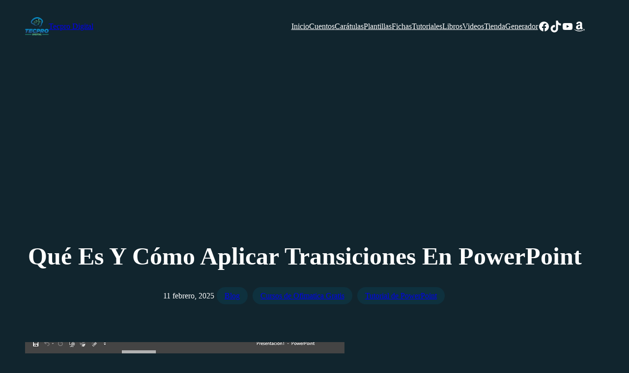

--- FILE ---
content_type: text/html; charset=utf-8
request_url: https://www.google.com/recaptcha/api2/aframe
body_size: 269
content:
<!DOCTYPE HTML><html><head><meta http-equiv="content-type" content="text/html; charset=UTF-8"></head><body><script nonce="SE2X5LsDVRvzPnYKyIB2mQ">/** Anti-fraud and anti-abuse applications only. See google.com/recaptcha */ try{var clients={'sodar':'https://pagead2.googlesyndication.com/pagead/sodar?'};window.addEventListener("message",function(a){try{if(a.source===window.parent){var b=JSON.parse(a.data);var c=clients[b['id']];if(c){var d=document.createElement('img');d.src=c+b['params']+'&rc='+(localStorage.getItem("rc::a")?sessionStorage.getItem("rc::b"):"");window.document.body.appendChild(d);sessionStorage.setItem("rc::e",parseInt(sessionStorage.getItem("rc::e")||0)+1);localStorage.setItem("rc::h",'1769269155628');}}}catch(b){}});window.parent.postMessage("_grecaptcha_ready", "*");}catch(b){}</script></body></html>